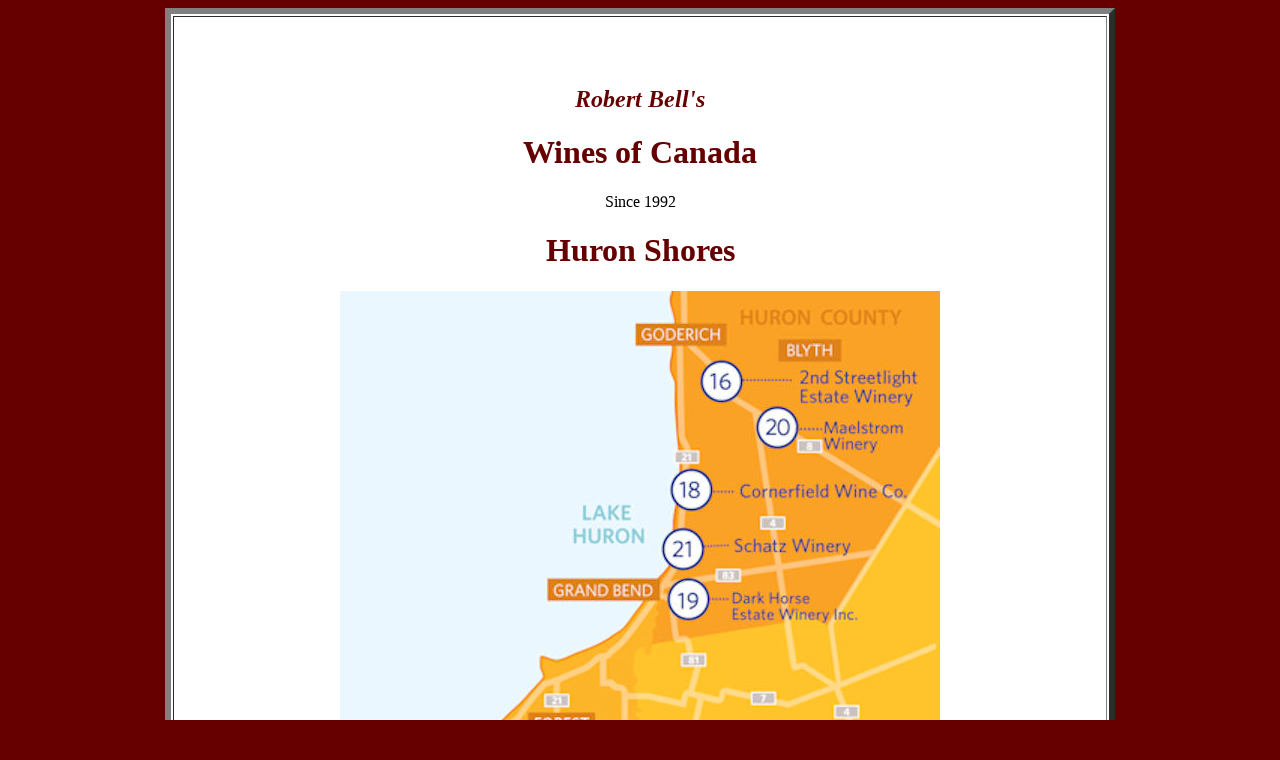

--- FILE ---
content_type: text/html
request_url: https://winesofcanada.com/ontario-HuronShores.html
body_size: 7448
content:
<!DOCTYPE HTML PUBLIC "-//W3C//DTD HTML 4.01 Transitional//EN"
"http://www.w3.org/TR/html4/loose.dtd">
<html>
<head>
<title> Ontario's Huron Shore </title>
<meta name="description" content=" Ontario's wine region Huron Shores">
<meta name="keywords" content="Wines of Canada,Huron Shores,Alton Wines,Alton Farms Estate Winery,Dark Horse,Estate Winery,Corner Field Wine co,Anne Alton,Marc Alton,Adam Durand">
<meta http-equiv="Content-Type" content="text/html; charset=iso-8859-1">
<link rel="stylesheet" href="estate.css" type="text/css">
<style type="text/css">
<!--
body {
	background-color: #660000;
}
.style8 {color: #000000}
.style10 {color: #003366; font-weight: bold; }
.style16 {color: #660000}
.style1 {color: #003366}
.style1 {color: #660000}
.style13 {color: #660000}
.style11 {color: #003366}
.style11 {color: #660000}
.style5 {color: #660000}
.style20 {font-size: smaller
}
.style12 {color: #003366}
.style12 {color: #660000}
.style17 {	color: #660000
}
-->
</style>
<script language="Javascript1.2">

// (C) 2003 CodeLifter.com
// Source: CodeLifter.com
// Do not remove this header

// Set the message for the alert box
am = "This function is disabled!";

// do not edit below this line
// ===========================
bV  = parseInt(navigator.appVersion)
bNS = navigator.appName=="Netscape"
bIE = navigator.appName=="Microsoft Internet Explorer"

function nrc(e) {
   if (bNS && e.which > 1){
      alert(am)
      return false
   } else if (bIE && (event.button >1)) {
     alert(am)
     return false;
   }
}
document.onmousedown = nrc;
if (document.layers) window.captureEvents(Event.MOUSEDOWN);
if (bNS && bV<5) window.onmousedown = nrc;
</script>
</head>
<body ondragstart="return false" onselectstart="return false">
<table width="950" border="6" align="center" cellpadding="2" cellspacing="2" bgcolor="#FFFFFF">
<TR>
<TD width="948" height="657"><div align="center">
  <h2 align="center" class="style5">&nbsp;</h2>
  <h2 align="center" class="style5"><em>Robert Bell's</em></h2>
  <h1 align="center" class="style5">Wines of Canada</h1>
  <p align="center">Since 1992</p>
  <h1 align="center" class="style2">Huron Shores</h1>
  <p align="center"><img src="maps/heronShores.jpg" width="600" height="596" alt=""/></p>
  <blockquote>
    <p align="center">As the Canadian wine Industry grows Canada's winemakers, Growers and owners are exploring new regions. The Great Lakes region of Ontario has always been an ideal place to grow the vines. The new Heron Shores region extends from the south end of Lake Huron north along its eastern side.</p>
    <p>The Great Lakes were formed by Glaciers many thousands of years ago. The soils in the Great Lakes basin vary from sand to clay to rock, with a high concentration of limestone from an ancient seabed that was exposed over a long period of glacial activity. Limestone is the same basic soil type also shared by Burgundy and other regions of northern France. Some of the vineyards lie flat on former seabed areas, while others are perched on hills and benches that formed the ancient shoreline. The topography is ideal for water drainage (too much moisture can dilute flavours), and provides nutrients and minerality to the grapes.</p>
    <p>&nbsp;The Great lakes moderate cold winter temperatures and cool the vineyards during Ontario&rsquo;s hot summers. The Great Lakes have shaped Ontario&rsquo;s wine regions and play a major role in moderating the extremes of the region&rsquo;s continental climate. During the winter the lakes do not freeze, their warmer water helping protect their shoreline vineyards against vine-destroying deep freezes. During the summer their cooler waters moderate heat extremes; 30&ordm;C temperatures are not uncommn.</p>
    <p>Huron County took the initiative to conduct a complete climatic &amp; soil study on the development of a viticulture industry within the boundaries of Huron County (specifically Huron Ridge). The study looked at the geological formation of soils along the Huron Ridge. It was mainly glacial sediment, similar to the soil conditions found in grape growing regions such as Bourgogne, Alsace, &amp; Loire Valley in France. Additionally, it was concluded in the report that Huron County met an adequate number of growing degree days to successfully grow quality wine grapes.</p>
    <p align="center">&nbsp;</p>
    <table WIDTH="92%" height="490"  BORDER="4" align="center" cellpadding="2"  cellspacing="2" BGCOLOR="#FFFFFF">
      <tr>
        <td width="390"><div align="center">
          <div align="left">
            <blockquote>
              <p class="style11"><strong>2nd Streetlight Estate Winery</strong></p>
            </blockquote>
          </div>
          <blockquote>
            <p align="left">36594 Huron Road<br>
              Clinton, Ontario N0M 1L0</p>
          </blockquote>
        </div></td>
        <td width="360"><p align="center"><img src="Ontario/2ndstreet360.jpg" width="360" height="237" alt=""/></p></td>
      </tr>
      <tr>
        <td height="398" colspan="2"><blockquote>
          <p><br>
            Sahadev and Shannon Banerjee from Manitoba  
            had a dream to open a winery. When opportunity present itself they moved from Winnipeg, to London in June of 2008 for complete  medical residency at Western University.&nbsp;</p>
          <p>Falling in love with the Huron County they searched and found property to start their winery. After three years of trying to find the right property, the perfect location presented itself: 45 acres with 3 buildings that could work as a home, storage and retail. The property was in desperate need of being cleared, as it had been left fallow for the past 30 years. Weeds, Sumac and large trees had taken over. After spending the first two summers fighting back nature, it was ready for planting. In 2016, 5 different variety of vines: Cabernet Franc, Baco Noir, Vidal, Chardonnay and Riesling were planted. In 2017 they started construction of the winery.</p>
        </blockquote>
          <blockquote>
            <p align="left">&nbsp;</p>
          </blockquote></td>
      </tr>
    </table>
    <br>
    <table WIDTH="92%"  BORDER="4" align="center" cellpadding="2" cellspacing="2" bgcolor="#FFFFFF">
      <tr>
        <td width="54%"><div align="center">
          <blockquote>
            <p align="left" class="style11"> <strong>Alton Farms Estate Winery </strong></p>
            <p align="left"> 5547 Aberarder Line<br>
              Plympton-Wyoming <br>
              ON, N0N 1J5 <br>
              <br>
            </p>
          </blockquote>
        </div></td>
        <td width="46%">
         <img src="signs/alton360.jpg" width="360" height="360" alt="Alton winery"/>
      </td>
      </tr>
      <tr>
        <td colspan="2"><blockquote>
          <p align="left"><br>
            Marc and Anne Alton moved to   Aberarder
            Line in Plympton-Wyoming with a goal of creating a vineyard and winery where we can make delicious wines and create a new wine region for Ontario. This region sits just below the south end of Lake Huron north of Lake Erie North Shore.</p>
          <p align="left">Planting began in the spring of 2006 with 
            fifteen different varieties. These include: Cabernet Sauvignon &nbsp;and Chardonnay, as well as hybrid cold temperature varieties such as Frontenac&nbsp; and Marechal Foch. They now have 6 acres of grape production; selling wines to the local market. </p>
          <p>They spent the first 7 years testing numerous  grapes varieties to determine which would grow well, which would survive&nbsp;in this area using sustainable production methods, and then which of these grapes could be made into quality&nbsp;wines.&nbsp; They also developed their own grape called Aberarder</p>
          <p align="left">Signature wine: 
            Aberarder White, produced from the Aberarder grape. </p>
          <p>Alton Farms Estate Winery believes in making a social impact with their  business, and collects funds, helps to raise funds, and supports multiple local  charities each year.&rdquo;</p>
          <p>Plus we have 7 acres of grapes now, with our production focused on  vinifera varieties such as Sauvignon Blanc, Riesling, Cabernet Franc and Cabernet  Sauvignon and our own hybrid Aberarder White.</p>
          <p align="left"><span class="style11">Winemaker:</span> Marc and Anne Alton<br>
            <span class="style11">Philosophy</span>. Alton Estate Winery will make small batch, high quality wine for the local Lambton County market using sustainable agricultural methods of grape production. </p>
          <p>Quality wine is made in the vineyard. Therefore our vineyard is to produce quality grapes that can be controlled in all aspects (spray residue, spray type, taste, Brix and acid levels). </p>
          <p align="left">&nbsp; </p>
        </blockquote></td>
      </tr>
</table>
    <br>
    <table WIDTH="92%"  BORDER="4" align="center" cellpadding="2"  cellspacing="2" BGCOLOR="#FFFFFF">
      <tr>
        <td width="390"><div align="center">
          <div align="left">
            <blockquote>
              <p class="style11"><strong>Corner Field Wine co</strong></p>
            </blockquote>
          </div>
          <blockquote>
            <p align="left">74444 Bluewater Highway<br>
              Bayfield, ON N0M 1G0</p>
          </blockquote>
        </div></td>
        <td width="360"><div align="center"><img src="bottles/cornorfield.jpg" width="360" height="360" alt=""/></div></td>
      </tr>
      <tr>
        <td colspan="2"><blockquote>
          <p align="left"><br>
            A family owned winery  Adam Durand his wife Carrie and three children. The vineyards was planted in 2015 with the winery opening in 2019, The winery sits on the corner of a farm that's been part of the Bayfield area for over 175 years, and part of the Durand Family for nearly 40 years. With fertile, well-worked soil and a unique environment in which to grow, their winery focuses on traditional winemaking with a family-first approach.&nbsp;</p>
          <p align="left">The Huron County terroir is famous for it's rolling hills and valleys, and natural bodies of water, that create promote a bevy of wildlife, excellent drainage, natural irrigation and defense against damaging winds and harsh, winter conditions.</p>
          <p align="left">Bayfield is located on the south east side of Lake Huron.</p>
        </blockquote>
          <blockquote>
            <p align="left">&nbsp;</p>
          </blockquote></td>
      </tr>
    </table>
<br>
    <TABLE   width=92% border="2" align="center" cellpadding="2" cellspacing="2" BGCOLOR="#FFFFFF">
      <TR>
        <TD COLSPAN="2"><BR>
          <BLOCKQUOTE> <FONT FACE="Comic Sans MS" SIZE="+2" COLOR="Maroon"><B> </B></FONT>
            <p class="style11"><strong>Dark Horse Estate Winery Inc.</strong></p>
            <p> P.O. Box 460<BR>
              70665 B Line<BR>
              Grand Bend, ON<BR>
              NOM 1T0 </p>
            <p align="left" class="style11">&nbsp;</p>
            <div align="left"> </div>
          </BLOCKQUOTE></TD>
        <TD width="48%" COLSPAN="2"><DIV ALIGN="center"><img src="Ontario/DarkHorse-front360.jpg" width="360" height="254" alt=""/></DIV></TD>
      </TR>
      <TR>
        <TD height="481" COLSPAN="4"><blockquote>
          <p><br>
            Located in Huron County, Ontario&rsquo;s newest wine region,the 31,000-sq.-ft. facility will house state-of-the-art winemaking technology, exceptional vineyards, patio, VIP reception area and a full-service meeting/banquet space. It&rsquo;s scheduled to open June 2016. They have 20 acres.</p>
          <p>The winery is owned by The Rasenberg family, Sue Ann and John, and partners. Winery Consultant is Murray Watson</p>
          <p><em>Dark Horse Estate Winery Inc. could not have been conceived of or built, in any place but Huron County.&nbsp; John Rasenberg combined his passion for farming, a strong entrepreneurial spirit, and the dark, rich, loamy soil of his beloved Huron County to build an agri-tourism destination winery that would engage and delight visitors from around the world.</em></p>
          <p>It was Sue Ann&rsquo;s passion for wine and John&rsquo;s love of Huron County and farming that propelled the birth of Dark Horse Estate Winery.</p>
          <p>Best Red Wine of the Year 2012 ACWC Red Meritage 2016            </p>
          <blockquote>
            <p align="left">&nbsp;</p>
        </blockquote>
          <P align="left">&nbsp;</P>
          <p><BR>
          </p>
        </blockquote></TD>
      </TR>
  </TABLE>
    <br>
    <table WIDTH="92%"  BORDER="4" align="center" cellpadding="2" cellspacing="2" bgcolor="#FFFFFF">
      <tr>
        <td width="54%"><div align="center">
          <blockquote>
            <p align="left" class="style11"> <strong>Maelstrom Winery </strong></p>
            <p align="left">78925 Sanctuary Line ,<br>
              RR4, Clinton ON<br>
              N0K 1W0 CA </p>
          </blockquote>
        </div></td>
        <td width="46%"><img src="Ontario/maelstrom.jpg" width="360" height="260" alt=""/><BR></td>
      </tr>
      <tr>
        <td colspan="2"><blockquote>
          <p align="left">&nbsp;</p>
          <p align="left">Located on the north eastern shore of Lake Huron, Huron County, west of Toronto. A Maelstrom is a powerful tidal current or whirlpool. In literature, a Maelstrom is almost always used metaphorically to depict adversity and the hidden opportunities presented by that hardship.</p>
          <p align="left">Maelstrom Winery took root in 2009, when the&nbsp;Landsborough family&nbsp;planted a test plot of vines to see if they would survive Huron County&rsquo;s cold climate. To their delight, the vines not only survived &ndash;&nbsp;they&nbsp;thrived! So in 2010, they planted 2 more acres of vines.</p>
          <p align="left">The Landsborough family roots are well established in Huron County, tracing back to the Scottish delegation which originally settled in the Eastern part of the County back in 1834. Catherine&rsquo;s family was also drawn by the agricultural richness of the region and it would be her family farm that would become home to Maelstr&ouml;m Winer</p>
          <p align="left">The Landsborough clan leads the way as the first winery in Huron County.<br>
          </p>
          <p align="left"><span class="style11">Winemaker:</span><br>
            <span class="style11">Philosophy</span>:        It's our mission&nbsp;to showcase what Huron County has to offer, and we do this by making unique and flavourful wines produced from Huron County grapes. Our artisanal and "hands-off" approach&nbsp;allows the richness of the terroir to come through in the wine.</p>
          <img src="images/handic.jpg" width="30" height="25"></blockquote></td>
      </tr>
</table>
    <br>
    <table WIDTH="92%"  BORDER="4" align="center" cellpadding="2" cellspacing="2" BGCOLOR="#FFFFFF">
      <tr>
        <td width="54%"><div align="center">
          <blockquote>
            <p align="left"><span class="style11"> <strong>Schatz Winery</strong><br>
            </span></p>
            <p align="left"><span class="style11">72981 Bluewater Highway<br>
              Zurich ON N0M 2T0<br>
              </span><br>
              <br>
              <br>
            </p>
          </blockquote>
        </div></td>
        <td width="46%">
          <p><img src="Ontario/SchatzWinery360.jpg" width="360" height="270" alt=""/>
      </td>
      </tr>
      <tr>
        <td colspan="2"><blockquote>
          <p align="left"><br>
          </p>
          <p align="left">Innkeeper Frank Ihrig along with family members has turned to wine growing. The inn (Hessenland) with the new vineyard is located on the shores of Lake Huron between Grand Bend and Bayfield.</p>
          <p align="left">Since the inaugural vine planting in 2015, Chef and Owner-Innkeeper turned viticulturist Frank, has lead a team of family, friends and community volunteers in tending to a family of grapes inclusive of Marquette, Petite Pearl, Riesling, Chardonnay, Cabernet Franc, Frontenac Gris, Siegerrebe (Victory Vine), Frontenac Blanc and La Crescent.&nbsp;</p>
          <p align="left"><br>
          </p>
        </blockquote></td>
      </tr>
</table>
    <br>
    <table width="92%" border="2" align="center" cellpadding="2" cellspacing="2">
      <tr>
        <th width="52%" scope="col"><blockquote>
          <p align="left" class="style11">Shale Ridge Estates</p>
          <p align="left">9090 Widder Road, <br>
            Thedford, ON, Canada</p>
          <p align="left">&nbsp;</p>
        </blockquote>
        </th>
        <th width="48%" scope="col">
         <img src="Ontario/shaleridge360.jpg" width="360" height="298" alt="Shake Ridge Estates"/>
       </th>
      </tr>
      <tr>
        <td colspan="2"><blockquote>
          <p align="left"><br>
          </p>
          <p align="left">The 13-acre farm, winery and cidery, established in 2019 is located close to the south end of Lake Huron in the village of Thedford. Alicia and Garren Hardman are third generation farmers.</p>
          <p align="left">Alicia discovered cider at a Fruit and vegetable convention that she was attending with her family in Grand Rapids, Michigan back in 2013. That is when she fell in love with the concept of fermented farm fresh apples and grapes in a glass. She has always been a firm believer in drinking something good for you that tastes just as good too! Adding other fruits to the ciders has become her own way of expressing her love for creating new and beautiful things.</p>
          <p align="left">Canada Cidery of the Year 2021"<br>
          </p>
        </blockquote></td>
      </tr>
    </table>
<br>
    <table WIDTH="92%"  BORDER="4" align="center" cellpadding="2"  cellspacing="2" BGCOLOR="#FFFFFF">
      <tr>
        <td width="390"><div align="center">
          <div align="left">
            <blockquote>
              <p class="style11">&nbsp;Twin Pines Orchards, Cider House and Estate Winery</p>
            </blockquote>
          </div>
          <blockquote>
            <p align="left">&nbsp;8169 Kennedy Line <br>
              Thedford , Ontario</p>
          </blockquote>
        </div></td>
        <td width="360"><P align="center"><img src="Ontario/twinpines.jpg" width="360" height="360" alt="Twin Pines"/></P></td>
      </tr>
      <tr>
        <td colspan="2"><blockquote>
          <p align="left"> <br>
            Twin Pines is a 50 acre property located in Lambton Shores, Bosanquet Township in the County of Lambton. It is set on the sandy loam beach ridge (known as Fox Soil) between the shores of the old Lake Burwell and a limestone dolomite ridge. The land is rich with naturally occurring aquafirs and is perfect for growing fruit. &nbsp;Joe Vansteenkiste and his wife Alma came across the property in 1966.</p>
          <p align="left">Even though the Vansteenkiste family has enjoyed over 47 wonderful years building the orchards and enhancing this beautiful property, it has only been 10 years since they have had the proud designation of "Estate Winery" A unique concept was born as both Mark and Mike Vansteenkiste, with the guidance of their father Joe, made plans to press and ferment specifically chosen varieties of hand-picked apples.&nbsp;</p>
          <p align="left">At Twin Pines, you will find various hard ciders, Hammerbent Original, Hammerbent Red, Scrumpy, and Perry as well as Crack Willow (dry white wine), Ice Cider and Cyser.</p>
          <p align="left"><em>Twin Pines is committed to taking care of the land that provides us with the food we eat. We realize that this pursuit is not just about growing good things to eat - it's about how to grow food in a better way; that is better for our health and for our earth. Twin Pines has reserved a portion of the farm that is completely grown without pesticides. Included in this pesticide-free area are vine crops such as pumpkins, squash, tomatoes, strawberries, nectarines, peaches and assorted varieties of apples. The remainder of the orchard is designated as an IPM orchard (Integrated Pest Management). Mark and Mike have been trained and certified to scout for both good and bad insects in the orchards and gardens, and as a result they can determine when they must use sprays to protect the apples, but more importantly, they are able to determine when spraying is not necessary. We are proud to work hard at maintaining this approach and philosophy of farming.</em></p>
        </blockquote>
          <blockquote>
            <p align="left"><span class="style11">Winemaker:</span> Mark and Mike Vansteenkiste</p>
          </blockquote></td>
      </tr>
    </table>
    <h1 align="center"><img src="maps/greatlakess1.jpg" width="800" height="551" alt=""/></h1>
    <p align="center"><a href="niagara.html">Niagara Peninsula</a> ~ <a href="shore.html"> Lake Erie North Shore</a> ~ <a href="pelee.html">Pelee Island</a><a href="ontario_pec.html"><br>
        <br>
Prince Edward County</a> ~ <a href="ont_georgianBay.html">South Georgian Ba</a>y ~ <a href="southcoast-wineries.html">South Coast</a> ~ <a href="toronto.html"> Toronto</a> ~<a href="ont_off_path.html"> 0ff the Beaten Path </a></p>
    <p align="center"><a href="index.html">Home</a> | <a href="sitemap.html">Sitemap</a> |<a href="new.html">New</a>| <a href="about.html">About</a> | <a href="canadian_gallery.html">Gallery</a> | <a href="regions.html">Canada's Wine Regions |</a> <a href="contact.html">Contact</a> |&copy;2024 
           Robert A Bell <br>
    </p>  
  </blockquote>
  </blockquote></td>
  </tr>
	    </tbody>
</table>
</TD>
  </TR>
</table>
<!-- Google tag (gtag.js) -->
<script async src="https://www.googletagmanager.com/gtag/js?id=G-5C3TK8T4Q4"></script>
<script>
  window.dataLayer = window.dataLayer || [];
  function gtag(){dataLayer.push(arguments);}
  gtag('js', new Date());

  gtag('config', 'G-5C3TK8T4Q4');
</script>

<!-- Default Statcounter code for Wines Canada
http://www.winesofcanada.com/ -->
<script type="text/javascript">
var sc_project=8820664; 
var sc_invisible=1; 
var sc_security="88e8ff1f"; 
</script>
<script type="text/javascript"
src="https://www.statcounter.com/counter/counter.js"
async></script>
<noscript><div class="statcounter"><a title="Web Analytics
Made Easy - Statcounter" href="https://statcounter.com/"
target="_blank"><img class="statcounter"
src="https://c.statcounter.com/8820664/0/88e8ff1f/1/"
alt="Web Analytics Made Easy - Statcounter"
referrerPolicy="no-referrer-when-downgrade"></a></div></noscript>
<!-- End of Statcounter Code -->
</body>
<script>'undefined'=== typeof _trfq || (window._trfq = []);'undefined'=== typeof _trfd && (window._trfd=[]),_trfd.push({'tccl.baseHost':'secureserver.net'},{'ap':'cpsh-oh'},{'server':'p3plzcpnl505771'},{'dcenter':'p3'},{'cp_id':'7871930'},{'cp_cl':'8'}) // Monitoring performance to make your website faster. If you want to opt-out, please contact web hosting support.</script><script src='https://img1.wsimg.com/traffic-assets/js/tccl.min.js'></script></html>


--- FILE ---
content_type: text/css
request_url: https://winesofcanada.com/estate.css
body_size: 30
content:
@charset "utf-8";
/* CSS Document */

<style type="text/css">
<!--
body .style1 {
	color: #003366
}
body {
	background-color: #660000;
}
.style1 {
	font-family: "Baskerville Old Face", "Bell MT";
	color: #660000;
}
.style2 {
	font-family: "Baskerville Old Face", "Bell MT";
	color: #660000;
	font-weight: bold;

</style>
	
p {
  text-indent: 50px;
}
	p {
  font-family: "Helvetica, Arial, Tahoma", 
	  serif;
}
	P {font-size: 16}
</body>
</html>